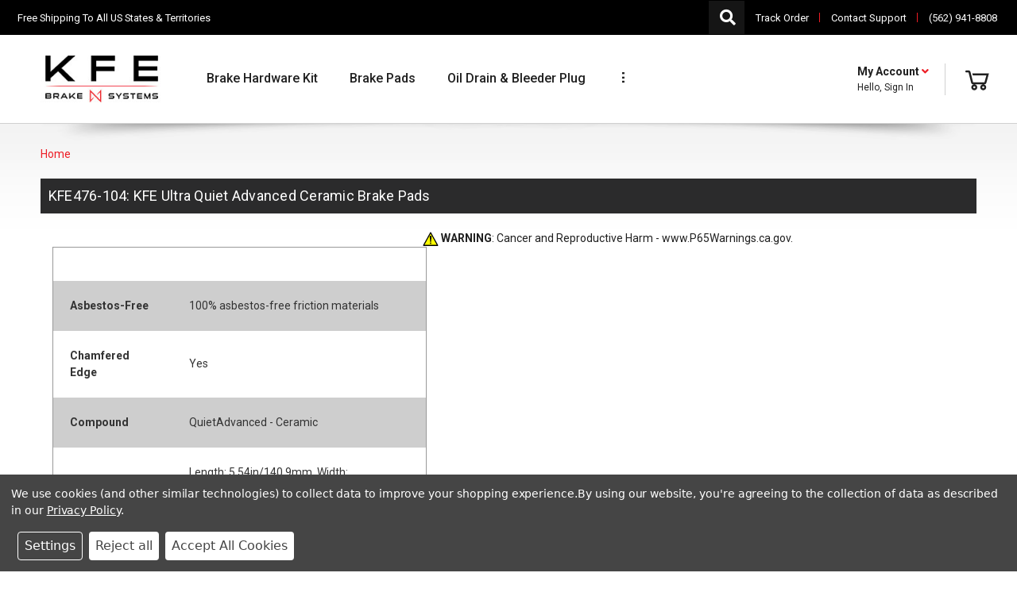

--- FILE ---
content_type: text/html; charset=UTF-8
request_url: https://kfebrakes.com/products/ultra-quiet-advanced-ceramic-brake-pads/kfe476-104/
body_size: 19073
content:

<!DOCTYPE html>
<html class="no-js" lang="en">
    <head>
        <title>KFE476-104: KFE Ultra Quiet Advanced Ceramic Brake Pads</title>
        <link rel="dns-prefetch preconnect" href="https://cdn11.bigcommerce.com/s-j5v5ypf669" crossorigin><link rel="dns-prefetch preconnect" href="https://fonts.googleapis.com/" crossorigin><link rel="dns-prefetch preconnect" href="https://fonts.gstatic.com/" crossorigin>
        <meta name="keywords" content="KFE436-104, D436, D697, Ceramic Front Brake Pad, Front Brake Pad, KFE Brake Pad, brakepad, Leuxs ES300, LS400, SC300, Avalon, Toyota Camry V6, Celica GT, Toyota Sienna, Akebono ACT476, ISD476, Bendix D476, D476CT, Brembo P83027N, Centric 105.04761, FMSI D476-7357, D697-7357, D718-7357, D744-7615, Raybestos ATD697C, PGD697C, SGD697C, Toyota 04465-33220, 04465-33060, Wagner QC476 "><meta name="description" content="KFE476-104 is a Ceramic compound Front brake pad that replaces OEM factory pad of Toyota Camry Celica Sienna Lexus SC300 Features:Low Noise, Low Dust, Long life  "><link rel='canonical' href='https://kfebrakes.com/products/ultra-quiet-advanced-ceramic-brake-pads/kfe476-104/' /><meta name='platform' content='bigcommerce.stencil' />
        
         

        <link href="https://cdn11.bigcommerce.com/s-j5v5ypf669/product_images/favicon.png?t=1683025427" rel="shortcut icon">
        <meta name="viewport" content="width=device-width, initial-scale=1">

        <script>
            document.documentElement.className = document.documentElement.className.replace('no-js', 'js');
        </script>

        <script>
    function browserSupportsAllFeatures() {
        return window.Promise
            && window.fetch
            && window.URL
            && window.URLSearchParams
            && window.WeakMap
            // object-fit support
            && ('objectFit' in document.documentElement.style);
    }

    function loadScript(src) {
        var js = document.createElement('script');
        js.src = src;
        js.onerror = function () {
            console.error('Failed to load polyfill script ' + src);
        };
        document.head.appendChild(js);
    }

    if (!browserSupportsAllFeatures()) {
        loadScript('https://cdn11.bigcommerce.com/s-j5v5ypf669/stencil/0819f7d0-ac13-013e-1228-7abe2765cf99/e/3685e7e0-970b-013e-41c6-4aa95912d856/dist/theme-bundle.polyfills.js');
    }
</script>        <script>window.consentManagerTranslations = `{"locale":"en","locales":{"consent_manager.data_collection_warning":"en","consent_manager.accept_all_cookies":"en","consent_manager.gdpr_settings":"en","consent_manager.data_collection_preferences":"en","consent_manager.manage_data_collection_preferences":"en","consent_manager.use_data_by_cookies":"en","consent_manager.data_categories_table":"en","consent_manager.allow":"en","consent_manager.accept":"en","consent_manager.deny":"en","consent_manager.dismiss":"en","consent_manager.reject_all":"en","consent_manager.category":"en","consent_manager.purpose":"en","consent_manager.functional_category":"en","consent_manager.functional_purpose":"en","consent_manager.analytics_category":"en","consent_manager.analytics_purpose":"en","consent_manager.targeting_category":"en","consent_manager.advertising_category":"en","consent_manager.advertising_purpose":"en","consent_manager.essential_category":"en","consent_manager.esential_purpose":"en","consent_manager.yes":"en","consent_manager.no":"en","consent_manager.not_available":"en","consent_manager.cancel":"en","consent_manager.save":"en","consent_manager.back_to_preferences":"en","consent_manager.close_without_changes":"en","consent_manager.unsaved_changes":"en","consent_manager.by_using":"en","consent_manager.agree_on_data_collection":"en","consent_manager.change_preferences":"en","consent_manager.cancel_dialog_title":"en","consent_manager.privacy_policy":"en","consent_manager.allow_category_tracking":"en","consent_manager.disallow_category_tracking":"en"},"translations":{"consent_manager.data_collection_warning":"We use cookies (and other similar technologies) to collect data to improve your shopping experience.","consent_manager.accept_all_cookies":"Accept All Cookies","consent_manager.gdpr_settings":"Settings","consent_manager.data_collection_preferences":"Website Data Collection Preferences","consent_manager.manage_data_collection_preferences":"Manage Website Data Collection Preferences","consent_manager.use_data_by_cookies":" uses data collected by cookies and JavaScript libraries to improve your shopping experience.","consent_manager.data_categories_table":"The table below outlines how we use this data by category. To opt out of a category of data collection, select 'No' and save your preferences.","consent_manager.allow":"Allow","consent_manager.accept":"Accept","consent_manager.deny":"Deny","consent_manager.dismiss":"Dismiss","consent_manager.reject_all":"Reject all","consent_manager.category":"Category","consent_manager.purpose":"Purpose","consent_manager.functional_category":"Functional","consent_manager.functional_purpose":"Enables enhanced functionality, such as videos and live chat. If you do not allow these, then some or all of these functions may not work properly.","consent_manager.analytics_category":"Analytics","consent_manager.analytics_purpose":"Provide statistical information on site usage, e.g., web analytics so we can improve this website over time.","consent_manager.targeting_category":"Targeting","consent_manager.advertising_category":"Advertising","consent_manager.advertising_purpose":"Used to create profiles or personalize content to enhance your shopping experience.","consent_manager.essential_category":"Essential","consent_manager.esential_purpose":"Essential for the site and any requested services to work, but do not perform any additional or secondary function.","consent_manager.yes":"Yes","consent_manager.no":"No","consent_manager.not_available":"N/A","consent_manager.cancel":"Cancel","consent_manager.save":"Save","consent_manager.back_to_preferences":"Back to Preferences","consent_manager.close_without_changes":"You have unsaved changes to your data collection preferences. Are you sure you want to close without saving?","consent_manager.unsaved_changes":"You have unsaved changes","consent_manager.by_using":"By using our website, you're agreeing to our","consent_manager.agree_on_data_collection":"By using our website, you're agreeing to the collection of data as described in our ","consent_manager.change_preferences":"You can change your preferences at any time","consent_manager.cancel_dialog_title":"Are you sure you want to cancel?","consent_manager.privacy_policy":"Privacy Policy","consent_manager.allow_category_tracking":"Allow [CATEGORY_NAME] tracking","consent_manager.disallow_category_tracking":"Disallow [CATEGORY_NAME] tracking"}}`;</script>

        <script>
            window.lazySizesConfig = window.lazySizesConfig || {};
            window.lazySizesConfig.loadMode = 1;
        </script>

        <script async src="https://cdn11.bigcommerce.com/s-j5v5ypf669/stencil/0819f7d0-ac13-013e-1228-7abe2765cf99/e/3685e7e0-970b-013e-41c6-4aa95912d856/dist/theme-bundle.head_async.js"></script>

        <link href="https://fonts.googleapis.com/css?family=Roboto:400,500,600,700,900,900i&display=block" rel="stylesheet">

        <link rel="preload" href="https://cdn11.bigcommerce.com/s-j5v5ypf669/stencil/0819f7d0-ac13-013e-1228-7abe2765cf99/e/3685e7e0-970b-013e-41c6-4aa95912d856/dist/theme-bundle.font.js" as="script">
        <script async src="https://cdn11.bigcommerce.com/s-j5v5ypf669/stencil/0819f7d0-ac13-013e-1228-7abe2765cf99/e/3685e7e0-970b-013e-41c6-4aa95912d856/dist/theme-bundle.font.js"></script>
        
        <link data-stencil-stylesheet href="https://cdn11.bigcommerce.com/s-j5v5ypf669/stencil/0819f7d0-ac13-013e-1228-7abe2765cf99/e/3685e7e0-970b-013e-41c6-4aa95912d856/css/theme-cc095120-ac14-013e-57e1-529264e561d1.css" rel="stylesheet">

		<link data-stencil-stylesheet href="https://cdn11.bigcommerce.com/s-j5v5ypf669/stencil/0819f7d0-ac13-013e-1228-7abe2765cf99/e/3685e7e0-970b-013e-41c6-4aa95912d856/perfect-scrollbar.css" rel="stylesheet">

        <link data-stencil-stylesheet href="https://use.fontawesome.com/releases/v5.15.4/css/all.css" rel="stylesheet">       

        <!-- Start Tracking Code for analytics_siteverification -->

<meta name="msvalidate.01" content="8DF10B816F05A85B288C886116CFEB9E" />

<!-- End Tracking Code for analytics_siteverification -->


<script type="text/javascript" src="https://checkout-sdk.bigcommerce.com/v1/loader.js" defer ></script>
<script>window.consentManagerStoreConfig = function () { return {"storeName":"KFE Brake Systems","privacyPolicyUrl":"https:\/\/kfebrakes.com\/privacy-policy\/","writeKey":null,"improvedConsentManagerEnabled":true,"AlwaysIncludeScriptsWithConsentTag":true}; };</script>
<script type="text/javascript" src="https://cdn11.bigcommerce.com/shared/js/bodl-consent-32a446f5a681a22e8af09a4ab8f4e4b6deda6487.js" integrity="sha256-uitfaufFdsW9ELiQEkeOgsYedtr3BuhVvA4WaPhIZZY=" crossorigin="anonymous" defer></script>
<script type="text/javascript" src="https://cdn11.bigcommerce.com/shared/js/storefront/consent-manager-config-3013a89bb0485f417056882e3b5cf19e6588b7ba.js" defer></script>
<script type="text/javascript" src="https://cdn11.bigcommerce.com/shared/js/storefront/consent-manager-08633fe15aba542118c03f6d45457262fa9fac88.js" defer></script>
<script type="text/javascript">
var BCData = {};
</script>

<script nonce="">
(function () {
    var xmlHttp = new XMLHttpRequest();

    xmlHttp.open('POST', 'https://bes.gcp.data.bigcommerce.com/nobot');
    xmlHttp.setRequestHeader('Content-Type', 'application/json');
    xmlHttp.send('{"store_id":"1002834885","timezone_offset":"-7.0","timestamp":"2026-01-19T10:15:37.73793100Z","visit_id":"c11b20b9-482b-494a-a17d-f754dcd0c25d","channel_id":1}');
})();
</script>


        <script type="text/javascript" src="//platform-api.sharethis.com/js/sharethis.js#property=5bb5f5e67283210011cb5fb5&product=custom-share-buttons"></script>        
        
		 
		
        <link rel="preload" href="https://cdn11.bigcommerce.com/s-j5v5ypf669/stencil/0819f7d0-ac13-013e-1228-7abe2765cf99/e/3685e7e0-970b-013e-41c6-4aa95912d856/dist/theme-bundle.main.js" as="script">
    </head>
    
<body class="template-page pagesPage"><script id="BC_GraphQL_Token" type="application/json">"eyJ0eXAiOiJKV1QiLCJhbGciOiJFUzI1NiJ9.eyJjaWQiOlsxXSwiY29ycyI6WyJodHRwczovL2tmZWJyYWtlcy5jb20iXSwiZWF0IjoxNzY4OTEwMDg2LCJpYXQiOjE3Njg3MzcyODYsImlzcyI6IkJDIiwic2lkIjoxMDAyODM0ODg1LCJzdWIiOiJCQyIsInN1Yl90eXBlIjowLCJ0b2tlbl90eXBlIjoxfQ.Nv5Q08M8OkK5pXgsrMo1JSYSp8XhlUXKVumE6nx9vkNegvBrZgugb3ILxQjtWU4kwCq0pOrHwQrKmyq_kY3bXQ"</script>

		<div id="backToTop"></div>     
        <svg data-src="https://cdn11.bigcommerce.com/s-j5v5ypf669/stencil/0819f7d0-ac13-013e-1228-7abe2765cf99/e/3685e7e0-970b-013e-41c6-4aa95912d856/img/icon-sprite.svg" class="icons-svg-sprite"></svg>
        
        
				<div class="off-canvas-wrap  above-page" data-offcanvas>
				<div class="inner-wrap">
					<aside class="left-off-canvas-menu"></aside>
				<aside class="right-off-canvas-menu">
					<div class="froo-side-cart cart-preview-dropdown" >
					<div id="slideoutCart">
        <div id="cartScrollableArea">
           <a tabindex="-1" class="close-side-cart" href="#nogo"><i class='fas fa-times'></i></a>
            <div id="slideoutCartInner">
                <main class="page-content side-cart" data-cart>	
		<div class="order-overview">
			<h4 class="order-overview-text body-text-bold">Order Overview</h4>
            
			<span class="side-cart-see-details"></span>
				<div class="side-cart-top-actions">
                    <a tabindex="-1" class="side-cart-view-cart button  button--secondary" href="/cart.php">View Cart </a>
					<a tabindex="-1" class="checkout-button button  button--primary" href="/checkout" title="Click here to proceed to checkout">Check out</a>
				</div>
		</div>
            <h3 class="text-center empty-bag-message">Your cart is empty</h3><br>
        <!-- snippet location cart -->
</main>            </div>
        </div>
</div>
					</div>
				</aside>
					<div class="body-scroll">
            
        <a href="#main-content" class="skip-to-main-link">Skip to main content</a>
<header class="header" role="banner">
    <div class='top-bar-background'>
    <nav class="froo-navUser row flex expanded">
        <div class="flex-left no-flex-shrink">
            <li class="navUser-item">
                <a class="navUser-action" href="/catalog/">Free Shipping To All US States & Territories</a>
            </li>            
        </div>
        <div class="flex-right no-flex-grow no-wrap">
            <ul class="navUser-section navUser-section--alt">
                
                <li class="navUser-item">
                    <a class="navUser-action navUser-item--compare" href="/compare" data-compare-nav    aria-label="Compare"><i class=" fas fa-balance-scale"></i>  <span class='link-text'>Compare</span> <span class="countPill countPill--positive countPill--alt"></span></a>
                </li>
                <li class="navUser-item search-x" style="justify-content: flex-end;">
                    <div id="quickSearch-x" aria-hidden="true" data-prevent-quick-search-close>
                        <div class="inline-quick-search">
    <!-- snippet location forms_search -->
    <form class="form" action="/search.php">
        <fieldset class="form-fieldset">
            <div class="form-field">
                <label class="is-srOnly" for="search_query">Search</label>
                <input class="form-input" data-search-quick name="search_query" id="search_query" data-error-message="Search field cannot be empty." placeholder="Enter Keyword or product number..." autocomplete="off">
                <button type="submit"><i class=" fas fa-search"></i></button>
            </div>
        </fieldset>
    </form>
    <section class="quickSearchResults" data-bind="html: results"></section>
</div>
                      </div>
                </li>
                     <li class="navUser-item navUser-Search">
     
     
            <button class="navUser-action navUser-action--quickSearch" type="button" id="quick-search-expand-x" data-search="quickSearch-x" aria-controls="quickSearch-x"><i class=" fas fa-search"></i> </button>
            <button class="navUser-action navUser-action--quickSearch close-quick-search" aria-label="Close" data-drop-down-close role="button">
		<span aria-hidden="true"><i class='fas fa-times'></i></span>
            </button>
             
 </li>                <li class="navUser-item marker">
                    <a class="navUser-action" href='/account.php?action=order_status'>Track Order</a>
                </li>
                <li class="navUser-item marker">
                    <a class="navUser-action" href='/contact-us/'>Contact Support</a>
                </li>
                <li class="navUser-item navUser-item--call"><a class="navUser-action" href='tel:(562) 941-8808'><span class='link-text'>(562) 941-8808</span></a></li>
            </ul>
        </div>
        
    </nav>
</div>
<div class="dropdown dropdown--quickSearch product-margin-bottom" id="quickSearch" aria-hidden="true" data-prevent-quick-search-close>
    <div class="donotcontainer">	
	<form class="form" action="/search.php">
        <fieldset class="form-fieldset">
            <div class="form-field">
                <label class="is-srOnly" for="search_query">Search</label>
                <input class="form-input" data-search-quick name="search_query" id="search_query" data-error-message="Search field cannot be empty." placeholder="Enter Keyword or product number..." autocomplete="off">
                <button type="submit"><i class=" fas fa-search"></i></button>
            </div>
        </fieldset>
    </form>
    <section class="quickSearchResults" data-bind="html: results"></section>
</div>
</div>

    <div class="header-background">
        <div class="row flex grid-me expanded">
            <a href="#" class="mobileMenu-toggle" data-mobile-menu-toggle="menu"><span class="mobileMenu-toggleIcon">Toggle menu</span></a>
            <div class="header-logo flex-left header-logo--left"><a href="https://kfebrakes.com/" class="header-logo__link" data-header-logo-link>
            <div class="header-logo-image-container">
            <img class="header-logo-image"
                 src="https://cdn11.bigcommerce.com/s-j5v5ypf669/images/stencil/250x71/kfe-250x71_1760392063__07027.original.jpg"
                 srcset="https://cdn11.bigcommerce.com/s-j5v5ypf669/images/stencil/250x71/kfe-250x71_1760392063__07027.original.jpg"
				 alt="KFE Brake Systems"
                 title="KFE Brake Systems">
			</div>
</a>
</div>
            
            
            <div class="navPages-container mega-menu" id="desk-menu" data-menu-desk>
                <nav class="navPages row ">
    <div class="overflow-hide-main-menu">
        <ul class="navPages-list ">
              <li class="navPages-item nav-level-0 ">
                                    <a class="navPages-action" href="https://kfebrakes.com/products/brake-hardware-kit/"  aria-label="Brake Hardware Kit">Brake Hardware Kit</a>
                    </li>
              <li class="navPages-item nav-level-0 ">
                                    <a class="navPages-action" href="https://kfebrakes.com/products/brake-pads/"  aria-label="Brake Pads">Brake Pads</a>
                    </li>
              <li class="navPages-item nav-level-0 ">
                                    <a class="navPages-action" href="https://kfebrakes.com/products/oil-drain-bleeder-plug-bleeder-valve/"  aria-label="Oil Drain &amp; Bleeder Plug">Oil Drain &amp; Bleeder Plug</a>
                    </li>
              <li class="navPages-item nav-level-0 ">
                                    <a class="navPages-action" href="https://kfebrakes.com/products/stainless-steel-brake-lines/"  aria-label="Stainless Steel Brake Lines">Stainless Steel Brake Lines</a>
                    </li>
              <li class="navPages-item nav-level-0 ">
                                    <a class="navPages-action" href="https://kfebrakes.com/products/jdm/"  aria-label="JDM">JDM</a>
                    </li>
                
                
            </ul>
        </div> 
</nav>
            </div>
            <div class="header-buttons flex-right  no-flex-grow">
                <li class="navUser-item navUser-item-account">
                    <div class="navUser-item-account__button" data-collapsible-fix="#navAccount_block">
                        <span>My Account <i class="fas fa-angle-down"></i></span>
                        <span>Hello, Sign In</span>
                    </div>
                    <div class="" id="navAccount_block">
                    <a class="navUser-action" href="/login.php"><i class="fas fa-user"></i> <span class='link-text'>Sign in</span></a>
                        <a class="navUser-action" href="/login.php?action=create_account"><i class=" fas fa-user-edit"></i> <span class='link-text'>Register</span></a>
                    </div>
                    
                </li> 
                <li class="navUser-item navUser-mobileSearch">
                    <button class="navUser-action navUser-action--quickSearch" type="button" id="quick-search-expand" data-search="quickSearch" aria-controls="quickSearch"><i class=" fas fa-search"></i> </button>
                    <button class="navUser-action navUser-action--quickSearch close-quick-search" aria-label="Close" data-drop-down-close role="button">
                        <span aria-hidden="true"><i class='fas fa-times'></i></span>
                            </button>
                </li>        
                <li class="navUser-item navUser-item--cart ">
    <a class="header-cart-link    right-off-canvas-toggle navUser-action" data-cart-preview data-dropdown="cart-preview-dropdown" data-options="align:right" href="/cart.php" >
          <span class="navUser-item-cartLabel cart-empty"><span class='icon-container'><svg xmlns="http://www.w3.org/2000/svg" viewBox="0 0 32 32"><path d="M 5 7 C 4.449219 7 4 7.449219 4 8 C 4 8.550781 4.449219 9 5 9 L 7.21875 9 L 9.84375 19.5 C 10.066406 20.390625 10.863281 21 11.78125 21 L 23.25 21 C 24.152344 21 24.917969 20.402344 25.15625 19.53125 L 27.75 10 L 11 10 L 11.5 12 L 25.15625 12 L 23.25 19 L 11.78125 19 L 9.15625 8.5 C 8.933594 7.609375 8.136719 7 7.21875 7 Z M 22 21 C 20.355469 21 19 22.355469 19 24 C 19 25.644531 20.355469 27 22 27 C 23.644531 27 25 25.644531 25 24 C 25 22.355469 23.644531 21 22 21 Z M 13 21 C 11.355469 21 10 22.355469 10 24 C 10 25.644531 11.355469 27 13 27 C 14.644531 27 16 25.644531 16 24 C 16 22.355469 14.644531 21 13 21 Z M 13 23 C 13.5625 23 14 23.4375 14 24 C 14 24.5625 13.5625 25 13 25 C 12.4375 25 12 24.5625 12 24 C 12 23.4375 12.4375 23 13 23 Z M 22 23 C 22.5625 23 23 23.4375 23 24 C 23 24.5625 22.5625 25 22 25 C 21.4375 25 21 24.5625 21 24 C 21 23.4375 21.4375 23 22 23 Z"/></svg><span class="countPill cart-quantity ">0</span></span> </span>        
    </a>
</li>

            </div>
        </div>
    </div>    
    <div class="navPages-container"  id="menu" data-menu>
        <nav class="navPages row ">    
    <div class="overflow-hide-main-menu">
    <ul class="navPages-list ">
          <li class="navPages-item nav-level-0">
                
                        <a class="navPages-action" href="https://kfebrakes.com/product-by-vehicle/"  aria-label="Product by Vehicle">Product by Vehicle</a>
                
                </li>
          <li class="navPages-item nav-level-0">
                
                        <a class="navPages-action" href="https://kfebrakes.com/products/brake-hardware-kit/"  aria-label="Brake Hardware Kit">Brake Hardware Kit</a>
                
                </li>
          <li class="navPages-item nav-level-0">
                
                        <a class="navPages-action" href="https://kfebrakes.com/products/brake-pads/"  aria-label="Brake Pads">Brake Pads</a>
                
                </li>
          <li class="navPages-item nav-level-0">
                
                        <a class="navPages-action" href="https://kfebrakes.com/products/oil-drain-bleeder-plug-bleeder-valve/"  aria-label="Oil Drain &amp; Bleeder Plug">Oil Drain &amp; Bleeder Plug</a>
                
                </li>
          <li class="navPages-item nav-level-0">
                
                        <a class="navPages-action" href="https://kfebrakes.com/products/stainless-steel-brake-lines/"  aria-label="Stainless Steel Brake Lines">Stainless Steel Brake Lines</a>
                
                </li>
          <li class="navPages-item nav-level-0">
                
                        <a class="navPages-action" href="https://kfebrakes.com/products/jdm/"  aria-label="JDM">JDM</a>
                
                </li>
        </ul>
        <ul class="navPages-list ">
            
                        <li class="navPages-item navPages-item-page  "><a class="navPages-action" href="https://kfebrakes.com/faq/" aria-controls="page-link-0" >FAQ</a></li>
                        <li class="navPages-item navPages-item-page  "><a class="navPages-action" href="https://kfebrakes.com/privacy-policy/" aria-controls="page-link-1" >Privacy Policy</a></li>
                        <li class="navPages-item navPages-item-page  "><a class="navPages-action" href="https://kfebrakes.com/catalog/" aria-controls="page-link-2" >Find the right part</a></li>
                        <li class="navPages-item navPages-item-page  "><a class="navPages-action" href="https://kfebrakes.com/contact-us/" aria-controls="page-link-3" >Contact Us</a></li>
                        <li class="navPages-item navPages-item-page  "><a class="navPages-action" href="https://kfebrakes.com/shipping-returns/" aria-controls="page-link-4" >Shipping &amp; Returns</a></li>
                        <li class="navPages-item navPages-item-page  "><a class="navPages-action" href="https://kfebrakes.com/celer_capability-statement/" aria-controls="page-link-5" >Celer Inc Capability Statement</a></li>
                        <li class="navPages-item navPages-item-page  "><a class="navPages-action" href="https://kfebrakes.com/terms-of-use/" aria-controls="page-link-6" >Terms of Use</a></li>
                        <li class="navPages-item navPages-item-page  "><a class="navPages-action" href="https://kfebrakes.com/news/" aria-controls="page-link-7" >News</a></li>
                </ul>
    </div>
    <!-- Duplicate Mobile Nav -->
    <ul class="navPages-list navPages-list--user">
            <li class="navPages-item account-item logged-out">
                <a class="navPages-action" href="/login.php"                    aria-label="Sign in">Sign in</a>
                    or <a class="navPages-action" href="/login.php?action=create_account"    aria-label="Register">Register</a>
            </li>
    </ul>
</nav>
    </div>
	<div data-content-region="header_navigation_bottom--global"></div>
</header>
<div data-content-region="header_bottom--global"></div>
<div data-content-region="header_bottom"></div>

        <main class="body  " role="main" data-currency-code="USD" id="main-content">
     
    <div class="container row ">
        
<nav aria-label="Breadcrumb">
    <ol class="breadcrumbs simple-on-mobile text-left">
                <li class="breadcrumb is-active">
                    <a class="breadcrumb-label"                       
                       href="https://kfebrakes.com/"
                       aria-current="page"
                    >
                        <span>Home</span>
                    </a>                    
                </li>
    </ol>
</nav>

<script type="application/ld+json">
{
    "@context": "https://schema.org",
    "@type": "BreadcrumbList",
    "itemListElement":
    [
        {
            "@type": "ListItem",
            "position": 1,
            "item": {
                "@id": "https://kfebrakes.com/",
                "name": "Home"
            }
        }
    ]
}
</script>
<section class="page">
        <h1 class="page-heading">KFE476-104: KFE Ultra Quiet Advanced Ceramic Brake Pads</h1>


   <div data-content-region="page_builder_content"></div>
    
    <div class="page-content ">
            <p><div class="column oneHalf">

<img class="alignnone wp-image-5667" src="https://cdn11.bigcommerce.com/s-j5v5ypf669/products/112/images/422/61c83784WgL._SL1000_-e1558546778563__70088.1674814543.1280.1280.jpg?c=1" alt="" width="463" height="463" />

<strong><img src="https://www.p65warnings.ca.gov/sites/default/files/warning.svg" alt="Trulli" width="20" height="18" /> WARNING</strong>: Cancer and Reproductive Harm - www.P65Warnings.ca.gov.

</div>
<div class="column oneHalf last">
<table style="height: 708px;" width="471">
<tbody>
<tr>
<th></th>
<th></th>
</tr>
<tr>
<td><b>Asbestos-Free</b></td>
<td>100% asbestos-free friction materials</td>
</tr>
<tr>
<td><b>Chamfered Edge</b></td>
<td>Yes</td>
</tr>
<tr>
<td><b>Compound</b></td>
<td>QuietAdvanced - Ceramic</td>
</tr>
<tr>
<td><b>Dimensions</b></td>
<td>
<div>
<div>
<div>
<div>
<div>
<div>
<div>
<div>
<div>
<div>
<div>
<div>
<div>
<div>
<div>
<div>Length: 5.54in/140.9mm, Width: 2.44in/62.2mm, Thickness: 0.669in/17mm</div>
</div>
</div>
</div>
</div>
</div>
</div>
</div>
</div>
</div>
</div>
</div>
</div>
</div>
</div>
</div></td>
</tr>
<tr>
<td><b>Eco-Conscious</b></td>
<td><a href="https://kfebrakes.com/news/2014-copper-legislation-for-california-and-washington-state/" target="_blank" rel="noopener noreferrer">Rating level B</a> to Meets 2021 Cooper Legislation</td>
</tr>
<tr>
<td><b>Hardware Kit</b></td>
<td>Not Included</td>
</tr>
<tr>
<td><b>Package Content</b></td>
<td>One full set of 4 FRONT, both passenger and driver pads, 4 Pre-Attatched Anti-Squeal Dual-Rubber Shims</td>
</tr>
<tr>
<td><b>Shims</b></td>
<td>Includes Pre-Attatched Anti-Squeal Dual-Rubber Shims</td>
</tr>
<tr>
<td><b>Slots</b></td>
<td>Yes</td>
</tr>
<tr>
<td><b>Warranty</b></td>
<td>2 years Limited Warranty or 25,000 miles whatever comes first. For more details please click on <a href="https://kfebrakes.com/about-us/warranty/" target="_blank" rel="noopener noreferrer">Warranty</a></td>
</tr>
<tr>
<td><b>Interchangeable Part Numbers</b></td>
<td>ACDelco: 17D476, 17D476C, 14D476C, Advics: AD0476, Akebono: ACT476, ACT476A, ACT476B, ISD476, Bendix: CFC476, D476, D476CT, RD476, SBC476, SCD476, Bosch: BC476, BE476, Brembo: P83027N, Centric: 102.04760, 103.04760, 105.04760, 105.04761, 106.04760, FMSI: D476-7357, D697-7357, D718-7357, D744-7615, Hella-Pagid: 8DB 355 016-771 / T3053, Monore: CX744, GX744, Raybestos: ATD697C, MGD476CH, PGD476, PGD697C, PGD476M, SGD697C, Toyota: 04465-24010, 04465-24040, 04465-33060, 04465-33220, 04465-45020, 04465-45021, 04491-33100, 04491-24031, 04491-33021, 04491-33110, 04491-33020, 04491-50010, 04491-50031,
0446524010, 0446524040, 0446533060, 0446533220, 0446545020, 0446545021, 0449133100, 0449124031, 0449133021, 0449133110, 0449133020, 0449150010, 0449150031, 446524010, 446524040, 446533060, 446533220, 446545020, 446545021, 449133100, 449124031, 449133021, 449133110, 449133020, 449150010, 449150031, TRW: TPC0476, Wagner: QC476, ZD476, WVA: 21791</td>
</tr>
</tbody>
</table>
</div>
<div class="clearfix"></div>
<div class="callout">

Models<br>
</div>
<div class="column oneHalf">
<h4>Lexus</h4>
1992-1996 ES300 ALL<br>1990-1992 LS400 ALL<br>1992-1998 SC300 ALL<br>
</div>
<div class="column oneHalf last">
<h4>Toyota</h4>
1995-1997 Avalon ALL<br>2000-2001 Camry 4 Cyl 15′ Wheel<br>1992-1996 Camry V6
1998-1999 Celica ALL<br>1994-1997 Celica GT<br>1998-2003 Sienna ALL<br>
</div>
<div class="clearfix"></div>
<div></div></p>
    </div>

</section>


    </div>
    <div id="modal" class="modal" data-reveal data-prevent-quick-search-close>
    <button class="modal-close"
        type="button"
        title="Close"
        
>
    <span class="aria-description--hidden">Close</span>
    <span aria-hidden="true">&#215;</span>
</button>    <div class="modal-content"></div>
    <div class="loadingOverlay"></div>
</div>
	 <div id="previewModal2" class="modal modal--large" data-reveal>
			<a href="#" class="modal-close" aria-label="Close" role="button">
			<span aria-hidden="true">&#215;</span>
			</a>
			<div class="modal-content"></div>
			<div class="loadingOverlay"></div>
		</div>
    <div id="alert-modal" class="modal modal--alert modal--small" data-reveal data-prevent-quick-search-close>
        <div class="alert-icon error-icon">
        <span class="icon-content">
            <span class="line line-left"></span>
            <span class="line line-right"></span>
        </span>
    </div>

    <div class="alert-icon warning-icon">
        <div class="icon-content">!</div>
    </div>

    <div class="modal-content"></div>

        <div class="button-container">
        <button type="button" class="confirm button" data-reveal-close>OK</button>
        <button type="button" class="cancel button" data-reveal-close>Cancel</button>
    </div>
</div>
	 <div id="alert-modal-terms" class="modal modal--alert modal--small" data-reveal data-prevent-quick-search-close>
        <div class="alert-icon error-icon">
        <span class="icon-content">
            <span class="line line-left"></span>
            <span class="line line-right"></span>
        </span>
    </div>

    <div class="alert-icon warning-icon">
        <div class="icon-content">!</div>
    </div>

    <div class="modal-content"></div>

        <div class="button-container">
        <button type="button" class="confirm button" data-reveal-close>Agree</button>
        <button type="button" class="cancel button" data-reveal-close>Cancel</button>
    </div>
</div>
</main>
        
<footer class="footer" role="contentinfo">
    <h2 class="footer-title-sr-only">Footer Start</h2>
    <div class="no-container row  no-padding">

        <section class="footer-info">

            <article class="" data-section-type="storeSocial">

                <div class="newsletter-subscription" data-section-type="newsletterSubscription">
                    <h3 class="footer-info-heading newsletter-heading">Join our email list     <ul class="socialLinks socialLinks--alt">
            <li class="socialLinks-item">
                 <a class="icon icon--twitter" href="https://twitter.com/KFEBrakeSystems" target="_blank"  rel="noopener">
                   <i class="fab fa-twitter"></i>                
                </a>
            </li>
            <li class="socialLinks-item">
                 <a class="icon icon--facebook" href="https://www.facebook.com/KFE.Brakes" target="_blank"  rel="noopener">
                   <i class="fab fa-facebook"></i>                
                </a>
            </li>
            <li class="socialLinks-item">
                 <a class="icon icon--instagram" href="https://www.instagram.com/thereal_kfebrakes/" target="_blank"  rel="noopener">
                   <i class="fab fa-instagram"></i>                
                </a>
            </li>
            <li class="socialLinks-item">
                 <a class="icon icon--youtube" href="https://www.youtube.com/user/KFEBrakes" target="_blank"  rel="noopener">
                   <i class="fab fa-youtube"></i>                
                </a>
            </li>
    </ul>
</h3>
<p>Get the latest updates on new products and upcoming sales</p>
<form class="form" action="/subscribe.php" method="post">
    <fieldset class="form-fieldset">
        <input type="hidden" name="action" value="subscribe">
        <input type="hidden" name="nl_first_name" value="bc">
        <input type="hidden" name="check" value="1">
        <div class="form-field">
            <label class="form-label is-srOnly" for="nl_email">Email Address</label>
            <div class="form-prefixPostfix ">
                <input class="form-input" id="nl_email" name="nl_email" type="email" value="" placeholder="Your email address" aria-describedby="alertBox-message-text" aria-required="true" required>
                <input class="button small button--secondary form-prefixPostfix-button--postfix" type="submit" value="Subscribe">
            </div>
        </div>
    </fieldset>
</form>
                </div>

                <div class="footer-info-block">
                    <h3 class="footer-info-heading">Customer Support</h3>
                    <div class="footer-info-block_text">
                        <div class="footer-info-block_item">
                            <h5><a href="tel:(562) 941-8808"><i class="fas fa-phone"></i> (562) 941-8808</a></h5>
                            <span>M-F 9:30am - 5:30pm PST</span>
                        </div>
                        <div class="footer-info-block_item">
                            <h5>Customer Support</h5>
                            <span><a href="mailto:info@kfebrakes.com" target="_blank" aria-label="Email our Customer Support" role="link"><i class="fas fa-envelope"></i> info@kfebrakes.com</a></span>
                        </div>
                        <div class="footer-info-block_item">
                            <h5>Product/Sales Support</h5>
                            <span><a href="mailto:sales@kfebrakes.com
                                " target="_blank" aria-label="Email our Product/Sales Support" role="link"><i class="fas fa-envelope"></i> sales@kfebrakes.com</a></span>
                        </div>
                    </div>
                </div>
               

            </article>

            <article class="" data-section-type="footer-webPages">
                <div data-content-region="footer_links_one--global"><div data-layout-id="08feb5ec-79df-4e4a-ae0f-9f9322b14cd6">       <div data-sub-layout-container="efd91f50-00dd-46f6-a57b-f590b9c6a609" data-layout-name="Layout">
    <style data-container-styling="efd91f50-00dd-46f6-a57b-f590b9c6a609">
        [data-sub-layout-container="efd91f50-00dd-46f6-a57b-f590b9c6a609"] {
            box-sizing: border-box;
            display: flex;
            flex-wrap: wrap;
            z-index: 0;
            position: relative;
            height: ;
            padding-top: 0px;
            padding-right: 0px;
            padding-bottom: 0px;
            padding-left: 0px;
            margin-top: 0px;
            margin-right: 0px;
            margin-bottom: 0px;
            margin-left: 0px;
            border-width: 0px;
            border-style: solid;
            border-color: #333333;
        }

        [data-sub-layout-container="efd91f50-00dd-46f6-a57b-f590b9c6a609"]:after {
            display: block;
            position: absolute;
            top: 0;
            left: 0;
            bottom: 0;
            right: 0;
            background-size: cover;
            z-index: auto;
        }
    </style>

    <div data-sub-layout="7f1d4fdd-1a91-4e70-9696-6a903af30a54">
        <style data-column-styling="7f1d4fdd-1a91-4e70-9696-6a903af30a54">
            [data-sub-layout="7f1d4fdd-1a91-4e70-9696-6a903af30a54"] {
                display: flex;
                flex-direction: column;
                box-sizing: border-box;
                flex-basis: 100%;
                max-width: 100%;
                z-index: 0;
                position: relative;
                height: ;
                padding-top: 0px;
                padding-right: 0px;
                padding-bottom: 0px;
                padding-left: 0px;
                margin-top: 0px;
                margin-right: 0px;
                margin-bottom: 0px;
                margin-left: 0px;
                border-width: 0px;
                border-style: solid;
                border-color: #333333;
                justify-content: center;
            }
            [data-sub-layout="7f1d4fdd-1a91-4e70-9696-6a903af30a54"]:after {
                display: block;
                position: absolute;
                top: 0;
                left: 0;
                bottom: 0;
                right: 0;
                background-size: cover;
                z-index: auto;
            }
            @media only screen and (max-width: 700px) {
                [data-sub-layout="7f1d4fdd-1a91-4e70-9696-6a903af30a54"] {
                    flex-basis: 100%;
                    max-width: 100%;
                }
            }
        </style>
        <div data-widget-id="5d296fcf-412e-4d4e-85d8-27dbc63bbd07" data-placement-id="18b96fb9-e5a5-4c1a-99a2-771d994e4544" data-placement-status="ACTIVE"><h3 class="footer-info-heading toggle-box " data-collapsible-fix="#footer-links-5d296fcf-412e-4d4e-85d8-27dbc63bbd07" aria-controls="footer-cats" aria-expanded="false">Account &amp; orders</h3>
<ul id="footer-links-5d296fcf-412e-4d4e-85d8-27dbc63bbd07" class="footer-info-list "><li><a href="/">Home</a></li><li><a href="/login.php">Login or Sign up</a></li><li><a href="/shipping-returns/">Shipping &amp; Returns</a></li><li><a href="/terms-of-use/">Terms of Use</a></li></ul></div>
    </div>
</div>

</div></div>
            </article>

            <article class="" data-section-type="footer-webPages-two">
                <div data-content-region="footer_links_two--global"><div data-layout-id="56bf0dae-bbe8-4ccb-8e6f-8b697951d4b4">       <div data-sub-layout-container="4e3c51ad-e5dd-4fb3-becd-ca4c28086475" data-layout-name="Layout">
    <style data-container-styling="4e3c51ad-e5dd-4fb3-becd-ca4c28086475">
        [data-sub-layout-container="4e3c51ad-e5dd-4fb3-becd-ca4c28086475"] {
            box-sizing: border-box;
            display: flex;
            flex-wrap: wrap;
            z-index: 0;
            position: relative;
            height: ;
            padding-top: 0px;
            padding-right: 0px;
            padding-bottom: 0px;
            padding-left: 0px;
            margin-top: 0px;
            margin-right: 0px;
            margin-bottom: 0px;
            margin-left: 0px;
            border-width: 0px;
            border-style: solid;
            border-color: #333333;
        }

        [data-sub-layout-container="4e3c51ad-e5dd-4fb3-becd-ca4c28086475"]:after {
            display: block;
            position: absolute;
            top: 0;
            left: 0;
            bottom: 0;
            right: 0;
            background-size: cover;
            z-index: auto;
        }
    </style>

    <div data-sub-layout="875a91a7-c207-441a-81a3-cd2f659916b5">
        <style data-column-styling="875a91a7-c207-441a-81a3-cd2f659916b5">
            [data-sub-layout="875a91a7-c207-441a-81a3-cd2f659916b5"] {
                display: flex;
                flex-direction: column;
                box-sizing: border-box;
                flex-basis: 100%;
                max-width: 100%;
                z-index: 0;
                position: relative;
                height: ;
                padding-top: 0px;
                padding-right: 0px;
                padding-bottom: 0px;
                padding-left: 0px;
                margin-top: 0px;
                margin-right: 0px;
                margin-bottom: 0px;
                margin-left: 0px;
                border-width: 0px;
                border-style: solid;
                border-color: #333333;
                justify-content: center;
            }
            [data-sub-layout="875a91a7-c207-441a-81a3-cd2f659916b5"]:after {
                display: block;
                position: absolute;
                top: 0;
                left: 0;
                bottom: 0;
                right: 0;
                background-size: cover;
                z-index: auto;
            }
            @media only screen and (max-width: 700px) {
                [data-sub-layout="875a91a7-c207-441a-81a3-cd2f659916b5"] {
                    flex-basis: 100%;
                    max-width: 100%;
                }
            }
        </style>
        <div data-widget-id="2610d770-45cc-4b64-afaf-daf4d45940bc" data-placement-id="4ce49ed3-ec4b-46de-a819-a4d00a8d18cd" data-placement-status="ACTIVE"><h3 class="footer-info-heading toggle-box " data-collapsible-fix="#footer-links-2610d770-45cc-4b64-afaf-daf4d45940bc" aria-controls="footer-cats" aria-expanded="false">Helpful Links</h3>
<ul id="footer-links-2610d770-45cc-4b64-afaf-daf4d45940bc" class="footer-info-list "><li><a href="/contact-us/">Contact Us</a></li><li><a href="/catalog/">Product Catalog</a></li><li><a href="/wholesale-inquiry/">Wholesale Inquiries</a></li><li><a href="/faq/">FAQ</a></li><li><a href="https://kfebrakes.com/news">News</a></li><li><a href="https://kfebrakes.com/privacy-policy/">Privacy Policy</a></li></ul></div>
    </div>
</div>

</div></div>
            </article>

            <article class="" data-section-type="footer-webPages-three">

                <h3 class="footer-info-heading toggle-box" data-collapsible-fix="footer-cats" aria-controls="footer-cats"
                aria-expanded="false">featured categories</h3>
                <ul class="footer-info-list" id="footer-cats" aria-hidden="true">
                    <li>
                        <a href="https://kfebrakes.com/techna-fit/">Techna Fit</a>
                    </li>
                    <li>
                        <a href="https://kfebrakes.com/kfe-brake-systems/">KFE Brake Systems</a>
                    </li>
                    <li>
                        <a href="https://kfebrakes.com/stahlbus/">Stahlbus</a>
                    </li>
                    <li>
                        <a href="https://kfebrakes.com/toyota/">Toyota</a>
                    </li>
                    <li>
                        <a href="https://kfebrakes.com/abarth/">ABARTH</a>
                    </li>
                    <li>
                        <a href="https://kfebrakes.com/mitsubishi/">Mitsubishi</a>
                    </li>
                    <li><a href="https://kfebrakes.com/brands/">View All</a></li>
                </ul>

            </article>

            

        <article class="text-center" data-section-type="paymentIcons">
                    </article>

        </section>
        <div class="clear"></div>        
    </div>
    <div class="credit-bar">
        <div class="row">
            <div class="footer-copyright">
                <p class="powered-by">&copy; 2026 KFE Brake Systems </p>
            </div>
            
            <!-- 
            <div class="footer-copyright">
                <p class="powered-by">Powered by <a
                        href="https://www.bigcommerce.com?utm_source=merchant&amp;utm_medium=poweredbyBC"
                        rel="nofollow">BigCommerce</a></p>
            </div>
             -->
            
            <div class="credit-link footer-copyright">
                <p class="powered-by">eCommerce website design by Frooition.com</p></div>
            
        </div>
    </div>
    <a class="backToTopButton"><i class='fas fa-chevron-up'></i></a>
	<div data-content-region="ssl_site_seal--global"></div>
</footer>



        </div><a class="exit-off-canvas" tabindex="-1" ></a></div></div>
            
        <script>window.__webpack_public_path__ = "https://cdn11.bigcommerce.com/s-j5v5ypf669/stencil/0819f7d0-ac13-013e-1228-7abe2765cf99/e/3685e7e0-970b-013e-41c6-4aa95912d856/dist/";</script>
        
        <script>
            function onThemeBundleMain() {
                window.stencilBootstrap("page", "{\"zoomSize\":\"1280x1280\",\"productSize\":\"800x800\",\"themeSettings\":{\"screen_small\":\"501\",\"scrolling-move-1\":false,\"optimizedCheckout-formChecklist-color\":\"#333333\",\"slide-four-accent\":\"#509d5e\",\"icon-class-cart-full\":\"fas fa-shopping-cart\",\"nav_html_block_5_fullwidth\":false,\"card-brand-color\":\"#445544\",\"optimizedCheckout-colorFocus\":\"#4496f6\",\"fontSize-root\":\"14px\",\"show_accept_amex\":false,\"screen-medium\":\"801\",\"optimizedCheckout-buttonPrimary-borderColorDisabled\":\"transparent\",\"homepage_top_products_count\":0,\"paymentbuttons-paypal-size\":\"responsive\",\"optimizedCheckout-buttonPrimary-backgroundColorActive\":\"#000000\",\"brandpage_products_per_page\":32,\"card-sale-price-color\":\"#ed1c24\",\"navUser-color\":\"#ffffff\",\"button--default-backgroundColorActive\":\"#a9080f\",\"productpage_video_first\":true,\"card_show_price_saved\":false,\"columns_search_page\":2,\"color-sidebar-cart-countdown-border\":\"#cc0000\",\"show_accept_amazonpay\":false,\"sale_countdown_product_ids\":\"\",\"homepage_category_box_medium\":\"2\",\"icon-class-pagination-previous\":\"fas fa-caret-left\",\"social_icon_placement_bottom\":\"bottom_left\",\"breadcrumbs_simple_on_mobile\":true,\"fontSize-h4\":\"14px\",\"checkRadio-borderColor\":\"#cccccc\",\"carousel-title-color-two\":\"#252525\",\"share_box_always_visible\":true,\"show_powered_by\":true,\"optimizedCheckout-buttonPrimary-colorHover\":\"#ffffff\",\"brand_size\":\"190x250\",\"optimizedCheckout-logo-position\":\"center\",\"optimizedCheckout-discountBanner-backgroundColor\":\"#e5e5e5\",\"color-textLink--hover\":\"#ed1c24\",\"sidebar-column-class\":\"large-20 medium-3 small-12\",\"pdp-sale-price-label\":\"\",\"icon-class-currency\":\"fas fa-money-bill\",\"icon-class-login\":\"fas fa-user\",\"optimizedCheckout-buttonSecondary-backgroundColorHover\":\"#f5f5f5\",\"contain-footer\":true,\"free_shipping\":false,\"categorypage_banner_background\":true,\"logo_size\":\"250x71\",\"cart_offCanvasMenu\":true,\"optimizedCheckout-formField-backgroundColor\":\"#ffffff\",\"footer-backgroundColor\":\"#2e2e2e\",\"navPages-color\":\"#202020\",\"productpage_reviews_count\":9,\"optimizedCheckout-step-borderColor\":\"#dddddd\",\"sticky_header\":\"false\",\"optimizedCheckout-headingPrimary-font\":\"Google_Roboto_400\",\"show_trust_bar\":false,\"color-body-background\":\"#ffffff\",\"paymentbuttons-paypal-label\":\"checkout\",\"paymentbuttons-paypal-shape\":\"rect\",\"pdp-retail-price-label\":\"\",\"optimizedCheckout-buttonPrimary-font\":\"Google_Roboto_400\",\"nav_html_block_0_fullwidth\":true,\"icon-class-choose-options\":\"fas fa-list\",\"show_accept_paypal\":false,\"scrolling-brands-columns-medium\":4,\"icon-class-out-of-stock\":\"far fa-times-circle alert\",\"optimizedCheckout-discountBanner-textColor\":\"#333333\",\"optimizedCheckout-backgroundImage-size\":\"1000x400\",\"pdp_sold_out_label\":\"\",\"carousel-dot-color\":\"#dedede\",\"button--disabled-backgroundColor\":\"#cccccc\",\"topbar-cart\":false,\"icon-class-cart\":\"fas fa-shopping-cart\",\"homepage_show_all_products\":false,\"icon-class-compare-checked\":\"far fa-check-square\",\"nav_html_block_4_fullwidth\":false,\"scrolling-dots-large\":true,\"productpage_gallery_right\":false,\"footer_logo_size\":\"200x80\",\"navPages-sub-color-hover\":\"#2b2b2c\",\"color-delivery-countdown-red\":\"#e13122\",\"blockquote-cite-font-color\":\"#999999\",\"nav_html_block_6\":\"THis is the HTML area Here 6\",\"optimizedCheckout-formField-shadowColor\":\"#e5e5e5\",\"categorypage_products_per_page\":8,\"icon-class-compare-menu\":\"fas fa-balance-scale\",\"paymentbuttons-paypal-layout\":\"vertical\",\"button--default-color\":\"#ffffff\",\"pace-progress-backgroundColor\":\"#999999\",\"color-textLink--active\":\"#ed1c24\",\"homepage_category_box_autoscroll\":false,\"color-green\":\"#3fd077\",\"optimizedCheckout-loadingToaster-backgroundColor\":\"#333333\",\"color-textHeading\":\"#ffffff\",\"show_accept_discover\":false,\"homepage_responsive_images\":\"false\",\"navUser-pill-color\":\"#ffffff\",\"optimizedCheckout-formField-errorColor\":\"#d14343\",\"spinner-borderColor-dark\":\"#999999\",\"input-font-color\":\"#666666\",\"nav_html_block_1\":\"<div class='small-12'>THis is the HTML area Here 1</div>\",\"select-bg-color\":\"transparent\",\"show_custom_fields_tabs\":false,\"color_text_product_sale_badges\":\"#ffffff\",\"icon-class-rating-full\":\"fas fa-star\",\"optimizedCheckout-link-font\":\"Google_Roboto_400\",\"homepage_show_carousel_arrows\":true,\"use-json-schema\":false,\"carousel-arrow-bgColor\":\"none\",\"restrict_to_login\":false,\"navigation-show-brand-link\":false,\"lazyload_mode\":\"lazyload+lqip\",\"carousel-title-color\":\"#ffffff\",\"dependant_dropdown_category\":25,\"show_accept_mastercard\":false,\"infinite_results_scroll\":false,\"supported_payment_methods\":[\"card\",\"paypal\",\"bank\"],\"show_accept_googlepay\":false,\"navUser-pill-backgroundColor\":\"#ed1c24\",\"homepage_new_products_count\":0,\"productpage_ebaystyle_bulkpricing\":true,\"card_show_price_labels\":false,\"scrolling-autoplay-speed\":5000,\"pdp_sale_badge_label\":\"\",\"homepage_brand_box_images_only\":false,\"color-grey\":\"#999999\",\"body-font\":\"Google_Roboto_400,500,600,700,900,900i\",\"contain-homepage-content\":false,\"carousel-play-pause-button-textColor--hover\":\"#474747\",\"color_hover_product_sale_badges\":\"#ed1c24\",\"button--disabled-color\":\"#ffffff\",\"icon-class-register\":\"fas fa-user-edit\",\"optimizedCheckout-buttonPrimary-borderColorActive\":\"transparent\",\"navPages-subMenu-backgroundColor\":\"#ffffff\",\"show_quick_payment_buttons\":false,\"optimizedCheckout-step-textColor\":\"#ffffff\",\"button--primary-backgroundColor\":\"#ed1c24\",\"optimizedCheckout-formField-borderColor\":\"#cccccc\",\"checkRadio-color\":\"#dd0000\",\"show_product_dimensions\":true,\"optimizedCheckout-link-color\":\"#ed1b24\",\"icon-color-hover\":\"#999999\",\"button--default-borderColor\":\"none\",\"2col-width-column-class\":\"large-3  medium-4 small-6 xsmall-12 columns\",\"optimizedCheckout-headingSecondary-font\":\"Google_Roboto_400\",\"sidebar-link-color\":\"#160903\",\"headings-font\":\"Google_Roboto_400,500,600,700,900,900i\",\"label-backgroundColor\":\"#cccccc\",\"carousel-title-color-four\":\"#444444\",\"button--primary-backgroundColorHover\":\"#292a2a\",\"pdp-non-sale-price-label\":\"\",\"label-color\":\"#ffffff\",\"optimizedCheckout-headingSecondary-color\":\"#333333\",\"carousel-title-color-three\":\"#ffffff\",\"scrolling-auto-small\":false,\"free_shipping-border-color\":\"#cccccc\",\"card-price-label-color\":\"#545454\",\"logo_fontSize\":28,\"alert-backgroundColor\":\"#ffffff\",\"optimizedCheckout-logo-size\":\"250x100\",\"card-show-grid-summary\":false,\"default_image_brand\":\"img/ProductDefault.png\",\"scrolling-brands-columns-small\":2,\"icon-class-dropdown\":\"fas fa-angle-down\",\"navigation_mega_menu_products\":false,\"cart-ajax\":true,\"button--disabled-borderColor\":\"transparent\",\"card-title-color\":\"#292a2a\",\"carousel-title-color-five\":\"#444444\",\"categorypage_show_banner\":true,\"homepage_brand_box_size\":\"200x100\",\"color-sidebar-cart-countdown\":\"#ec1f24\",\"homepage_carousel_height\":\"388px\",\"dependant_dropdown\":true,\"product_list_display_mode\":\"grid\",\"optimizedCheckout-link-hoverColor\":\"#ed1b24\",\"nav_html_block_1_fullwidth\":false,\"paymentbanners-cartpage-logo-type\":\"primary\",\"fontSize-h5\":\"12px\",\"product_size\":\"800x800\",\"paymentbuttons-paypal-color\":\"gold\",\"homepage_show_carousel\":true,\"optimizedCheckout-body-backgroundColor\":\"#f0f0f0\",\"button--default-borderColorActive\":\"#757575\",\"homepage_brand_box_scrolling\":true,\"header-backgroundColor\":\"#ffffff\",\"productpage_brand_logo_image\":false,\"color_badge_product_sale_badges\":\"#ed1c24\",\"color-greyDark\":\"#666666\",\"icon-class-add-to-cart\":\"fas fa-shopping-cart\",\"carousel-arrow-borderColor\":\"none\",\"contain_homepage_carousel\":false,\"screen-small\":\"501\",\"card_show_second_image_onhover\":false,\"search-inline\":false,\"paymentbuttons-paypal-tagline\":false,\"homepage_carousel_dot_position\":\"dots-bottom dots-center\",\"color-greyDarkest\":\"#000000\",\"icon-class-account\":\"fas fa-user-cog\",\"price_ranges\":false,\"productpage_recently_viewed\":false,\"productpage_videos_count\":8,\"optimizedCheckout-buttonSecondary-borderColorHover\":\"#999999\",\"optimizedCheckout-discountBanner-iconColor\":\"#333333\",\"card-price-color\":\"#292a2a\",\"optimizedCheckout-buttonSecondary-borderColor\":\"#cccccc\",\"card_hide_0_reviews\":true,\"scrolling-auto-large\":false,\"optimizedCheckout-loadingToaster-textColor\":\"#ffffff\",\"color-errorLight\":\"#ffdddd\",\"scrolling-arrows-small\":false,\"optimizedCheckout-buttonPrimary-colorDisabled\":\"#ffffff\",\"optimizedCheckout-formField-placeholderColor\":\"#999999\",\"navUser-color-hover\":\"#ed1c24\",\"icon-ratingFull\":\"#ed1c24\",\"default_image_gift_certificate\":\"img/GiftCertificate.png\",\"card_hover_shadow\":\"0px 0px 0px rgba(0,0,0,0.5)\",\"homepage_central_content_mobile\":true,\"homepage_category_box_scrolling\":false,\"fontSize-tiny\":\"10px\",\"contain-page-content\":true,\"social_icon_placement_top\":false,\"blog_size\":\"190x250\",\"product_toggle_list_mode\":false,\"shop_by_price_visibility\":true,\"optimizedCheckout-buttonSecondary-colorActive\":\"#000000\",\"nav_html_block_7_fullwidth\":false,\"color-warningLight\":\"#fffdea\",\"show_product_weight\":true,\"paymentbuttons-provider-sorting\":[],\"optimizedCheckout-orderSummary-backgroundColor\":\"#ffffff\",\"paymentbanners-proddetailspage-color\":\"white\",\"homepage_new_products_scroll\":true,\"button--default-colorActive\":\"#ffffff\",\"masterpass-button-color\":\"black\",\"color-info\":\"#3fd077\",\"nav_html_block_2\":\"This is the HTML area Here 2\",\"show_product_quick_view\":true,\"button--default-borderColorHover\":\"#999999\",\"hide_content_navigation\":true,\"icon-class-loading\":\"fas fa-sync fa-pulse fa-2x\",\"show_feedback_bar\":true,\"carousel-description-color-three\":\"#ffffff\",\"swatch_name_product_cards\":\"Color\",\"icon-class-giftcertificate\":\"fas fa-gift\",\"amazon-button-color\":\"Gold\",\"optimizedCheckout-formChecklist-backgroundColorSelected\":\"#ed1b24\",\"navUser-backgroundColor\":\"#000000\",\"productpage_full_width_description\":true,\"pdp-price-label\":\"\",\"show_copyright_footer\":true,\"swatch_option_size\":\"22x22\",\"optimizedCheckout-orderSummary-borderColor\":\"#dddddd\",\"offCanvas-abovepage\":true,\"navPages-backgroundColor\":\"#ffffff\",\"nav_html_block_3_fullwidth\":false,\"icon-class-increase\":\"fas fa-plus\",\"optimizedCheckout-show-logo\":\"none\",\"card_show_buttons_onHover\":false,\"homepage_featured_products_scroll\":true,\"homepage_inject_page_content\":\"\",\"carousel-description-color\":\"#ffffff\",\"icon-class-logout\":\"fas fa-sign-out-alt\",\"optimizedCheckout-formChecklist-backgroundColor\":\"#ffffff\",\"columns_category_page\":2,\"scrolling-arrows-medium\":false,\"newsletter-pop-up\":false,\"icon-class-storecredit\":\"fas fa-coins\",\"scrolling-auto-medium\":false,\"fontSize-h2\":\"18px\",\"optimizedCheckout-step-backgroundColor\":\"#ed1b24\",\"card_lazyload_brand_logo\":false,\"homepage_category_box_large\":\"4\",\"screen-xlarge\":\"1600\",\"color-textBase\":\"#202020\",\"searchpage_hide_brand_cat_suggestions\":false,\"bankholidays\":\"2020-05-08,2020-05-25,2020-08-31,2020-12-25,2020-12-28,2021-01-01\",\"color-warning\":\"#f1a500\",\"icon-class-pagination-next\":\"fas fa-caret-right\",\"paymentbuttons-paypal-accelerated-content-color\":\"white\",\"productgallery_size\":\"320x320\",\"icon-class-phone\":\"fas fa-phone\",\"nav_html_block_2_fullwidth\":false,\"scrolling-brands-columns-large\":6,\"carousel-play-pause-button-textColor\":\"8f8f8f\",\"optimizedCheckout-headingPrimary-color\":\"#333333\",\"alert-color\":\"#333333\",\"homepage_category_box_size\":\"300x200\",\"color-textHeading-background\":\"#2b2b2c\",\"searchpage_products_per_page\":32,\"color-textSecondary--active\":\"#ed1c24\",\"optimizedCheckout-formField-inputControlColor\":\"#ed1b24\",\"optimizedCheckout-contentPrimary-color\":\"#333333\",\"optimizedCheckout-buttonSecondary-font\":\"Google_Roboto_400\",\"storeName-color\":\"#333333\",\"navigation_mega_menu_product_list\":\"3001,5026,3,4\",\"button-shadow\":\"none\",\"form-label-font-color\":\"#666666\",\"shop_by_brand_show_footer\":true,\"icon-class-pre-order\":\"far fa-calendar\",\"card_button_row\":\"no\",\"paymentbuttons-paypal-accelerated-content-label\":\"checkout\",\"cart_countdown_nextday_cutoff_hour\":17,\"optimizedCheckout-backgroundImage\":\"\",\"nav_html_block_8\":\"THis is the HTML area Here 8\",\"scroll-to-top\":true,\"color-greyLightest\":\"#e5e5e5\",\"optimizedCheckout-header-backgroundColor\":\"#ffffff\",\"productpage_related_products_count\":10,\"color-textLink\":\"#202020\",\"color-greyLighter\":\"#cecece\",\"paymentbanners-homepage-ratio\":\"8x1\",\"color-reduced-price\":\"#2a3439\",\"fontSize-h6\":\"12px\",\"homepage_brand_box_count\":12,\"optimizedCheckout-buttonSecondary-backgroundColorActive\":\"#e5e5e5\",\"topbar-page-menu\":false,\"paymentbuttons-paypal-fundingicons\":false,\"carousel-arrow-color\":\"#cccccc\",\"productpage_similar_by_views_count\":10,\"contain-header\":false,\"pdp-custom-fields-tab-label\":\"\",\"afterpay-button-color\":\"black-mint\",\"carousel-description-color-four\":\"#330000\",\"slide-two-accent\":\"#0363b7\",\"homepage_brand_box_autoscroll\":true,\"optimizedCheckout-buttonPrimary-color\":\"#ffffff\",\"categorypage_show_subcategoryboxes\":false,\"show_product_swatch_names\":true,\"input-bg-color\":\"#ffffff\",\"loadingOverlay-backgroundColor\":\"#ffffff\",\"paymentbanners-proddetailspage-ratio\":\"8x1\",\"homepage_category_box_count\":12,\"color-accent\":\"#ed1c24\",\"productpage_video_gallery\":false,\"navPages-subMenu-separatorColor\":\"#cccccc\",\"navPages-color-hover\":\"#ed1c24\",\"googlepay-button-color\":\"black\",\"product_sale_badges\":\"percentage\",\"scrolling-columns-medium\":3,\"navUser-dropdown-borderColor\":\"transparent\",\"optimizedCheckout-buttonPrimary-colorActive\":\"#ffffff\",\"color-greyMedium\":\"#757575\",\"container-max\":\"1200px\",\"navigation-max-pages\":200,\"navigation-use-froo-overflow-nav\":true,\"nav_html_block_5\":\"THis is the HTML area Here 5\",\"color-infoLight\":\"#e8fff1\",\"paymentbanners-homepage-color\":\"white\",\"homepage_category_box_dynamic\":false,\"fontSize-h1\":\"20px\",\"homepage_featured_products_count\":10,\"default_image_product\":\"img/ProductDefault.png\",\"icon-class-trash\":\"fas fa-trash-alt\",\"optimizedCheckout-formChecklist-borderColor\":\"#cccccc\",\"scrolling-arrows-large\":true,\"color-greyLight\":\"#999999\",\"paymentbuttons-paypal-accelerated-border-color\":\"black\",\"optimizedCheckout-logo\":\"\",\"card_button_icons_only\":false,\"show_product_details_tabs\":true,\"homepage_show_carousel_play_pause_button\":true,\"productpage_video_tabs\":true,\"button--default-backgroundColorHover\":\"#a9080f\",\"sidebar-border\":\"1px dashed #bbbbbb\",\"overlay-backgroundColor\":\"#333333\",\"input-border-color-active\":\"#999999\",\"homepage_category_box_small\":\"2\",\"card-background\":\"none\",\"columns_brand_page\":2,\"hide_contact_us_page_heading\":false,\"card_new_badge_days\":\"120\",\"icon-ratingEmpty\":\"#d0d0d0\",\"screen-large\":\"1024\",\"scrolling-columns-large\":5,\"icon-color\":\"#757575\",\"homepage_category_box_as_background\":true,\"checkout-paymentbuttons-paypal-shape\":\"rect\",\"optimizedCheckout-buttonPrimary-backgroundColorDisabled\":\"#cccccc\",\"button--primary-color\":\"#ffffff\",\"fontSize-base\":1,\"optimizedCheckout-buttonPrimary-borderColorHover\":\"transparent\",\"color-successLight\":\"#cffae0\",\"categorypage_sort_inheader\":true,\"screen_large\":\"1024\",\"paymentbuttons-number-of-buttons\":1,\"scrolling-dots-small\":true,\"sale_countdown_end\":\"\",\"button--default-backgroundColor\":\"#ed1c24\",\"share_use_sharethis\":true,\"categorypage_hide_subcategory_products\":false,\"color-scrollbar\":\"#e4e4e4\",\"card_show_review_count\":true,\"main-column-class\":\"large-80 medium-9 small-12\",\"icon-class-list\":\"fas fa-list\",\"carousel-description-color-two\":\"#252525\",\"color-greyDarker\":\"#333333\",\"show_product_quantity_box\":true,\"topbar-search\":true,\"color-success\":\"#008a06\",\"optimizedCheckout-header-borderColor\":\"#ed1b24\",\"productpage_related_products_underprice\":false,\"zoom_size\":\"1280x1280\",\"icon-class-grid\":\"fas fa-th\",\"color-white\":\"#ffffff\",\"optimizedCheckout-buttonSecondary-backgroundColor\":\"#ffffff\",\"productview_thumb_size\":\"80x80\",\"fontSize-h3\":\"16px\",\"sale_countdown_display\":false,\"nav_html_block_8_fullwidth\":false,\"spinner-borderColor-light\":\"#ffffff\",\"geotrust_ssl_common_name\":\"\",\"newsletter-above-footer\":false,\"carousel-dot-color-active\":\"#ed1c24\",\"card_border\":\"0px solid #eee\",\"icon-class-rating-empty\":\"far fa-star\",\"input-border-color\":\"#cccccc\",\"optimizedCheckout-buttonPrimary-backgroundColor\":\"#ed1b24\",\"icon-class-decrease\":\"fas fa-minus\",\"card_hover_border\":\"0px solid #ddd\",\"carousel-play-pause-button-borderColor\":\"#ffffff\",\"RETIRED-container-border-global-color-base\":\"#e5e5e5\",\"color-countdown-box\":\"#ea3323\",\"carousel-bgColor\":\"#ffffff\",\"checkout-paymentbuttons-paypal-color\":\"black\",\"button--primary-backgroundColorActive\":\"#292a2a\",\"color-textSecondary--hover\":\"#ed1c24\",\"nav_html_block_3\":\"This is the HTML area Here 3\",\"color-sidebar-background\":\"#f0f0f0\",\"full-width-column-class\":\"large-20 medium-3 small-6 xsmall-12 columns\",\"color-whitesBase\":\"#e5e5e5\",\"slide-one-accent\":\"#ed1c24\",\"dropdown--quickSearch-backgroundColor\":\"#e5e5e5\",\"optimizedCheckout-contentSecondary-font\":\"Google_Roboto_400\",\"navUser-dropdown-backgroundColor\":\"#ffffff\",\"color-scrollbar-background\":\"#333\",\"button--radius\":\"2px\",\"body-bg\":\"#ffffff\",\"homepage_carousel_dots\":true,\"optimizedCheckout-contentPrimary-font\":\"Google_Roboto_400\",\"hide_page_heading\":false,\"card_show_swatches\":false,\"supported_card_type_icons\":[\"american_express\",\"diners_club\",\"discover\",\"mastercard\",\"unionpay\",\"visa\"],\"swatch_border_radius\":\"4\",\"icon-class-search\":\"fas fa-search\",\"optimizedCheckout-formField-textColor\":\"#333333\",\"color-black\":\"#000000\",\"navigation_mega_menu_html_block\":false,\"color_badge_product_new_badges\":\"#ed1c24\",\"nav_html_block_6_fullwidth\":false,\"pdp-saved-price-label\":\"\",\"categorypage_show_heading\":false,\"optimizedCheckout-buttonSecondary-colorHover\":\"#333333\",\"button--primary-colorActive\":\"#ffffff\",\"paymentbanners-cartpage-logo-position\":\"left\",\"homepage_stretch_carousel_images\":false,\"navPages-sub-color\":\"#2b2b2c\",\"optimizedCheckout-contentSecondary-color\":\"#757575\",\"scrolling-dots-medium\":true,\"homepage_brand_box_dynamic\":false,\"card-title-color-hover\":\"#545454\",\"screen-xsmall\":\"0\",\"applePay-button\":\"black\",\"homepage_top_products_scroll\":true,\"contain-nav\":true,\"nav_html_block_7\":\"THis is the HTML area Here 7\",\"checkout-paymentbuttons-paypal-size\":\"large\",\"hide_breadcrumbs\":false,\"show_accept_klarna\":false,\"checkout-paymentbuttons-paypal-label\":\"pay\",\"slide-three-accent\":\"#50769d\",\"optimizedCheckout-buttonPrimary-borderColor\":\"#cccccc\",\"optimizedCheckout-buttonSecondary-borderColorActive\":\"#757575\",\"hide_blog_page_heading\":false,\"productpage_gallery_dots\":false,\"optimizedCheckout-show-backgroundImage\":false,\"optimizedCheckout-header-textColor\":\"#333333\",\"carousel-description-color-five\":\"#330000\",\"carousel-arrow-color-hover\":\"#ed1c24\",\"nav_html_block_0\":\"This is the HTML area Here 0\",\"icon-class-quick-view\":\"fas fa-search\",\"show_accept_visa\":false,\"logo-position\":\"left\",\"carousel-dot-bgColor\":\"none\",\"categorypage_show_bestsellers\":false,\"slide-five-accent\":\"#9d9350\",\"optimizedCheckout-form-textColor\":\"#666666\",\"paymentbuttons-paypal-accelerated-checkout-color\":\"black\",\"optimizedCheckout-buttonSecondary-color\":\"#333333\",\"geotrust_ssl_seal_size\":\"M\",\"card_margin\":\"5px\",\"navigation_mega_menu_images\":false,\"creditBar-backgroundColor\":\"#ffffff\",\"show_product_reviews_tabs\":true,\"navigation-max-categories\":300,\"alert-color-alt\":\"#ffffff\",\"navigation_mega_menu\":true,\"icon-class-compare\":\"far fa-square\",\"contain-topbar\":false,\"color-textHeadingFooter\":\"#ffffff\",\"scrolling-infinite\":true,\"button--default-colorHover\":\"#ffffff\",\"optimizedCheckout-buttonPrimary-backgroundColorHover\":\"#000000\",\"carousel-play-pause-button-bgColor\":\"#ffffff\",\"input-disabled-bg\":\"#ffffff\",\"checkRadio-backgroundColor\":\"#ffffff\",\"color-red\":\"#d64c4c\",\"share_box_show_global\":false,\"paymentbanners-cartpage-text-color\":\"black\",\"dropdown--wishList-backgroundColor\":\"#ffffdd\",\"cart_nextday_countdown\":false,\"productthumb_size\":\"120x120\",\"cart_countdown_nextday_cutoff_mins\":0,\"button--primary-colorHover\":\"#ffffff\",\"nav_html_block_4\":\"This is the HTML area Here 4\",\"pagination-position\":\"right\",\"color-textSecondary\":\"#202020\",\"homepage_carousel_fade\":true,\"scrolling-columns-small\":2,\"color-error\":\"#cc4749\",\"homepage_blog_posts_count\":3,\"screen_medium\":\"801\"},\"sticky\":\"false\",\"genericError\":\"Oops! Something went wrong.\",\"urls\":{\"home\":\"https://kfebrakes.com/\",\"account\":{\"index\":\"/account.php\",\"orders\":{\"all\":\"/account.php?action=order_status\",\"completed\":\"/account.php?action=view_orders\",\"save_new_return\":\"/account.php?action=save_new_return\"},\"update_action\":\"/account.php?action=update_account\",\"returns\":\"/account.php?action=view_returns\",\"addresses\":\"/account.php?action=address_book\",\"inbox\":\"/account.php?action=inbox\",\"send_message\":\"/account.php?action=send_message\",\"add_address\":\"/account.php?action=add_shipping_address\",\"wishlists\":{\"all\":\"/wishlist.php\",\"add\":\"/wishlist.php?action=addwishlist\",\"edit\":\"/wishlist.php?action=editwishlist\",\"delete\":\"/wishlist.php?action=deletewishlist\"},\"details\":\"/account.php?action=account_details\",\"recent_items\":\"/account.php?action=recent_items\"},\"brands\":\"https://kfebrakes.com/brands/\",\"gift_certificate\":{\"purchase\":\"/giftcertificates.php\",\"redeem\":\"/giftcertificates.php?action=redeem\",\"balance\":\"/giftcertificates.php?action=balance\"},\"auth\":{\"login\":\"/login.php\",\"check_login\":\"/login.php?action=check_login\",\"create_account\":\"/login.php?action=create_account\",\"save_new_account\":\"/login.php?action=save_new_account\",\"forgot_password\":\"/login.php?action=reset_password\",\"send_password_email\":\"/login.php?action=send_password_email\",\"save_new_password\":\"/login.php?action=save_new_password\",\"logout\":\"/login.php?action=logout\"},\"product\":{\"post_review\":\"/postreview.php\"},\"cart\":\"/cart.php\",\"checkout\":{\"single_address\":\"/checkout\",\"multiple_address\":\"/checkout.php?action=multiple\"},\"rss\":{\"products\":[]},\"contact_us_submit\":\"/pages.php?action=sendContactForm\",\"search\":\"/search.php\",\"compare\":\"/compare\",\"sitemap\":\"/sitemap.php\",\"subscribe\":{\"action\":\"/subscribe.php\"}},\"baseUrl\":\"https://kfebrakes.com\",\"secureBaseUrl\":\"https://kfebrakes.com\",\"cartId\":null,\"template\":\"pages/page\",\"validationDictionaryJSON\":\"{\\\"locale\\\":\\\"en\\\",\\\"locales\\\":{\\\"validation_messages.valid_email\\\":\\\"en\\\",\\\"validation_messages.password\\\":\\\"en\\\",\\\"validation_messages.password_match\\\":\\\"en\\\",\\\"validation_messages.invalid_password\\\":\\\"en\\\",\\\"validation_messages.field_not_blank\\\":\\\"en\\\",\\\"validation_messages.certificate_amount\\\":\\\"en\\\",\\\"validation_messages.certificate_amount_range\\\":\\\"en\\\",\\\"validation_messages.price_min_evaluation\\\":\\\"en\\\",\\\"validation_messages.price_max_evaluation\\\":\\\"en\\\",\\\"validation_messages.price_min_not_entered\\\":\\\"en\\\",\\\"validation_messages.price_max_not_entered\\\":\\\"en\\\",\\\"validation_messages.price_invalid_value\\\":\\\"en\\\",\\\"validation_messages.invalid_gift_certificate\\\":\\\"en\\\"},\\\"translations\\\":{\\\"validation_messages.valid_email\\\":\\\"You must enter a valid email.\\\",\\\"validation_messages.password\\\":\\\"You must enter a password.\\\",\\\"validation_messages.password_match\\\":\\\"Your passwords do not match.\\\",\\\"validation_messages.invalid_password\\\":\\\"Passwords must be at least 7 characters and contain both alphabetic and numeric characters.\\\",\\\"validation_messages.field_not_blank\\\":\\\" field cannot be blank.\\\",\\\"validation_messages.certificate_amount\\\":\\\"You must enter a gift certificate amount.\\\",\\\"validation_messages.certificate_amount_range\\\":\\\"You must enter a certificate amount between [MIN] and [MAX]\\\",\\\"validation_messages.price_min_evaluation\\\":\\\"Min. price must be less than max. price.\\\",\\\"validation_messages.price_max_evaluation\\\":\\\"Min. price must be less than max. price.\\\",\\\"validation_messages.price_min_not_entered\\\":\\\"Min. price is required.\\\",\\\"validation_messages.price_max_not_entered\\\":\\\"Max. price is required.\\\",\\\"validation_messages.price_invalid_value\\\":\\\"Input must be greater than 0.\\\",\\\"validation_messages.invalid_gift_certificate\\\":\\\"Please enter your valid certificate code.\\\"}}\",\"validationFallbackDictionaryJSON\":\"{\\\"locale\\\":\\\"en\\\",\\\"locales\\\":{\\\"validation_fallback_messages.valid_email\\\":\\\"en\\\",\\\"validation_fallback_messages.password\\\":\\\"en\\\",\\\"validation_fallback_messages.password_match\\\":\\\"en\\\",\\\"validation_fallback_messages.invalid_password\\\":\\\"en\\\",\\\"validation_fallback_messages.field_not_blank\\\":\\\"en\\\",\\\"validation_fallback_messages.certificate_amount\\\":\\\"en\\\",\\\"validation_fallback_messages.certificate_amount_range\\\":\\\"en\\\",\\\"validation_fallback_messages.price_min_evaluation\\\":\\\"en\\\",\\\"validation_fallback_messages.price_max_evaluation\\\":\\\"en\\\",\\\"validation_fallback_messages.price_min_not_entered\\\":\\\"en\\\",\\\"validation_fallback_messages.price_max_not_entered\\\":\\\"en\\\",\\\"validation_fallback_messages.price_invalid_value\\\":\\\"en\\\",\\\"validation_fallback_messages.invalid_gift_certificate\\\":\\\"en\\\"},\\\"translations\\\":{\\\"validation_fallback_messages.valid_email\\\":\\\"You must enter a valid email.\\\",\\\"validation_fallback_messages.password\\\":\\\"You must enter a password.\\\",\\\"validation_fallback_messages.password_match\\\":\\\"Your passwords do not match.\\\",\\\"validation_fallback_messages.invalid_password\\\":\\\"Passwords must be at least 7 characters and contain both alphabetic and numeric characters.\\\",\\\"validation_fallback_messages.field_not_blank\\\":\\\" field cannot be blank.\\\",\\\"validation_fallback_messages.certificate_amount\\\":\\\"You must enter a gift certificate amount.\\\",\\\"validation_fallback_messages.certificate_amount_range\\\":\\\"You must enter a certificate amount between [MIN] and [MAX]\\\",\\\"validation_fallback_messages.price_min_evaluation\\\":\\\"Min. price must be less than max. price.\\\",\\\"validation_fallback_messages.price_max_evaluation\\\":\\\"Min. price must be less than max. price.\\\",\\\"validation_fallback_messages.price_min_not_entered\\\":\\\"Min. price is required.\\\",\\\"validation_fallback_messages.price_max_not_entered\\\":\\\"Max. price is required.\\\",\\\"validation_fallback_messages.price_invalid_value\\\":\\\"Input must be greater than 0.\\\",\\\"validation_fallback_messages.invalid_gift_certificate\\\":\\\"Please enter your valid certificate code.\\\"}}\",\"validationDefaultDictionaryJSON\":\"{\\\"locale\\\":\\\"en\\\",\\\"locales\\\":{\\\"validation_default_messages.valid_email\\\":\\\"en\\\",\\\"validation_default_messages.password\\\":\\\"en\\\",\\\"validation_default_messages.password_match\\\":\\\"en\\\",\\\"validation_default_messages.invalid_password\\\":\\\"en\\\",\\\"validation_default_messages.field_not_blank\\\":\\\"en\\\",\\\"validation_default_messages.certificate_amount\\\":\\\"en\\\",\\\"validation_default_messages.certificate_amount_range\\\":\\\"en\\\",\\\"validation_default_messages.price_min_evaluation\\\":\\\"en\\\",\\\"validation_default_messages.price_max_evaluation\\\":\\\"en\\\",\\\"validation_default_messages.price_min_not_entered\\\":\\\"en\\\",\\\"validation_default_messages.price_max_not_entered\\\":\\\"en\\\",\\\"validation_default_messages.price_invalid_value\\\":\\\"en\\\",\\\"validation_default_messages.invalid_gift_certificate\\\":\\\"en\\\"},\\\"translations\\\":{\\\"validation_default_messages.valid_email\\\":\\\"You must enter a valid email.\\\",\\\"validation_default_messages.password\\\":\\\"You must enter a password.\\\",\\\"validation_default_messages.password_match\\\":\\\"Your passwords do not match.\\\",\\\"validation_default_messages.invalid_password\\\":\\\"Passwords must be at least 7 characters and contain both alphabetic and numeric characters.\\\",\\\"validation_default_messages.field_not_blank\\\":\\\"The field cannot be blank.\\\",\\\"validation_default_messages.certificate_amount\\\":\\\"You must enter a gift certificate amount.\\\",\\\"validation_default_messages.certificate_amount_range\\\":\\\"You must enter a certificate amount between [MIN] and [MAX]\\\",\\\"validation_default_messages.price_min_evaluation\\\":\\\"Min. price must be less than max. price.\\\",\\\"validation_default_messages.price_max_evaluation\\\":\\\"Min. price must be less than max. price.\\\",\\\"validation_default_messages.price_min_not_entered\\\":\\\"Min. price is required.\\\",\\\"validation_default_messages.price_max_not_entered\\\":\\\"Max. price is required.\\\",\\\"validation_default_messages.price_invalid_value\\\":\\\"Input must be greater than 0.\\\",\\\"validation_default_messages.invalid_gift_certificate\\\":\\\"Please enter your valid certificate code.\\\"}}\",\"carouselArrowAndDotAriaLabel\":\"Go to slide [SLIDE_NUMBER] of [SLIDES_QUANTITY]\",\"carouselActiveDotAriaLabel\":\"active\",\"carouselContentAnnounceMessage\":\"You are currently on slide [SLIDE_NUMBER] of [SLIDES_QUANTITY]\",\"customModalConfirm\":\"Please Read and Confirm\",\"customModalText\":\"Please read and agree to the below to proceed with order, thank you!<br> <br>Extended brake hoses (e.g., +2\\\" or +4\\\") are offered strictly for custom applications. These products are not intended for use as standard or OEM replacements, and any modification to brake line length falls outside manufacturer specifications and recommendations.<br><br> Use of extended brake lines in non-custom or OEM-replacement setups may result in improper fitment, contact with suspension or brake components, and potentially lead to brake system failure, including—but not limited to—loss of braking performance, property damage, bodily injury, or death.<br><br> By purchasing or installing non-standard brake hose lengths, the end user expressly assumes all risks associated with their use. Furthermore, the user agrees to release, indemnify, and hold harmless Techna-Fit, KFE Brake Systems, and any affiliated parties from and against any and all claims, liabilities, damages, losses, or expenses—including legal fees—arising from the use, misuse, or installation of modified or extended brake hose products.<br><br> Techna-Fit and KFE Brake Systems make no warranties, express or implied, regarding fitness for a particular purpose when products are used outside OEM specifications. All customers are strongly advised to consult a certified technician and strictly follow OEM specifications for all safety-critical components.<br><br>\",\"graphtoken\":\"eyJ0eXAiOiJKV1QiLCJhbGciOiJFUzI1NiJ9.eyJjaWQiOlsxXSwiY29ycyI6WyJodHRwczovL2tmZWJyYWtlcy5jb20iXSwiZWF0IjoxNzY4OTEwMDg2LCJpYXQiOjE3Njg3MzcyODYsImlzcyI6IkJDIiwic2lkIjoxMDAyODM0ODg1LCJzdWIiOiJCQyIsInN1Yl90eXBlIjowLCJ0b2tlbl90eXBlIjoxfQ.Nv5Q08M8OkK5pXgsrMo1JSYSp8XhlUXKVumE6nx9vkNegvBrZgugb3ILxQjtWU4kwCq0pOrHwQrKmyq_kY3bXQ\"}").load();
            }         
        </script>
		
        <script type="text/javascript"
                defer
                src="//s7.addthis.com/js/300/addthis_widget.js#pubid=ra-4e94ed470ee51e32">
        </script>

		<script async defer src="https://cdn11.bigcommerce.com/s-j5v5ypf669/stencil/0819f7d0-ac13-013e-1228-7abe2765cf99/e/3685e7e0-970b-013e-41c6-4aa95912d856/dist/theme-bundle.main.js" onload="onThemeBundleMain()"></script>

        <script type="text/javascript" src="https://cdn11.bigcommerce.com/shared/js/csrf-protection-header-5eeddd5de78d98d146ef4fd71b2aedce4161903e.js"></script>

    </body>
</html>
